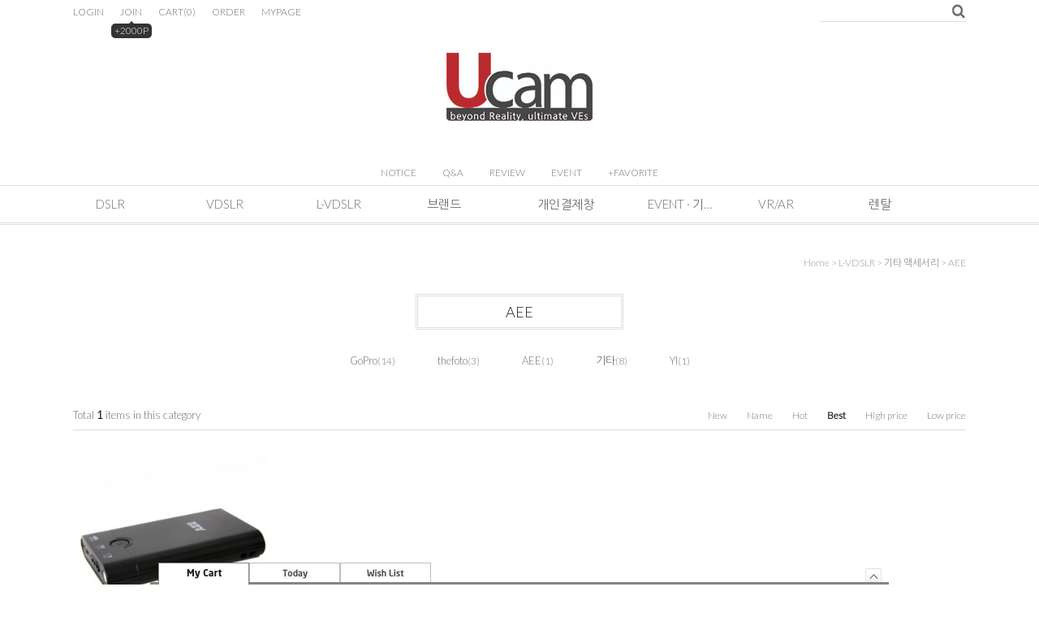

--- FILE ---
content_type: text/html
request_url: http://ucam.kr/shop/shopbrand.html?xcode=003&mcode=003&scode=003&type=X
body_size: 9799
content:
<!DOCTYPE HTML PUBLIC "-//W3C//DTD HTML 4.01//EN" "http://www.w3.org/TR/html4/strict.dtd">
<html>
<head>
<meta http-equiv="CONTENT-TYPE" content="text/html;charset=EUC-KR">
<link rel="shortcut icon" href="/shopimages/cxkbest/favicon.ico" type="image/x-icon">
<meta name="referrer" content="no-referrer-when-downgrade" />
<meta property="og:type" content="website" />
<meta property="og:url" content="http://www.ucam.kr/shop/shopbrand.html?xcode=003&mcode=003&scode=003&type=X" />

<title>L-VDSLR > 기타 액세서리 > AEE</title>

<link type="text/css" rel="stylesheet" href="/shopimages/cxkbest/template/work/48130/common.css?r=1716364938" /></head>

<script type="text/javascript" src="//wcs.naver.net/wcslog.js"></script>
<script type="text/javascript">
if (window.wcs) {
    if(!wcs_add) var wcs_add = {};
    wcs_add["wa"] = "s_1c5501b8eb0a";
    wcs.inflow('ucam.kr');
    wcs_do();
}
</script>

<body>
<script type="text/javascript" src="/js/jquery-1.7.2.min.js"></script>
<script type="text/javascript" src="/js/lazyload.min.js"></script>
<script type="text/javascript">
function getCookiefss(name) {
    lims = document.cookie;
    var index = lims.indexOf(name + "=");
    if (index == -1) {
        return null;
    }
    index = lims.indexOf("=", index) + 1; // first character
    var endstr = lims.indexOf(';', index);
    if (endstr == -1) {
        endstr = lims.length; // last character
    }
    return unescape(lims.substring(index, endstr));
}
</script><script type="text/javascript">
var MOBILE_USE = '';
</script><script type="text/javascript" src="/js/flash.js"></script>
<script type="text/javascript" src="/js/neodesign/rightbanner.js"></script>
<script type="text/javascript" src="/js/bookmark.js"></script>
<style type="text/css">

.MS_search_word { }

</style>

<script type="text/javascript">

    var is_unify_opt = '' ? true : false; 
    var pre_baskethidden = 'Y';

</script>

<link type="text/css" rel="stylesheet" href="/shopimages/cxkbest/template/work/48130/shopbrand.css?t=202405221702" />
  <div id='blk_scroll_wings'><script type='text/javascript' src='/html/shopRbanner.html?param1=1' ></script></div>
<div id='cherrypicker_scroll'></div>
<div id="wrap">
    
<link type="text/css" rel="stylesheet" href="/shopimages/cxkbest/template/work/48130/header.1.css?t=202405221759" />
<div id="hdWrap">
<div id="header">
    <ul class="hd-link">
                  <li><a href="https://ucam.kr/shop/member.html?type=login">LOGIN</a></li>
          <li><a href="https://ucam.kr/shop/idinfo.html">JOIN</a><span class="join">+2000P</span></li>
                  <li><a href="/shop/basket.html">CART<span>(<span id="user_basket_quantity" class="user_basket_quantity"></span>)</span></a></li>
	        <li><a href="https://ucam.kr/shop/confirm_login.html?type=myorder">ORDER</a></li>
          <li><a href="https://ucam.kr/shop/member.html?type=mynewmain">MYPAGE</a></li>
    </ul>
    <div class="hd-search">
        <form action="/shop/shopbrand.html" method="post" name="search">	          <fieldset>
	          <legend>상품 검색 폼</legend>
	          <input name="search" onkeydown="CheckKey_search();" value=""  class="MS_search_word input-keyword" /><a href="javascript:search_submit();"><img src="/design/cxkbest/9528/delight/btn_srch.gif" /></a>
	          </fieldset>
	      </form>    </div>
    <h1 class="logo"><a href="/index.html"><img src="/design/cxkbest/9528/delight/logo.jpg"></a></h1>
    <div class="board">
      <ul>
         <li><a href="/board/board.html?code=cxkbest">NOTICE</a></li>
         <li><a href="/board/board.html?code=cxkbest">Q&A</a></li>
         <li><a href="/shop/reviewmore.html">REVIEW</a></li>
         <li><a href="/shop/reviewmore.html">EVENT</a></li>
         <li><a href="javascript:CreateBookmarkLink('http://ucam.kr', '유캠');">+FAVORITE</a></li>
      </ul>
    </div>
</div><!-- #header -->
<div class="gnb">
         <ul class="gnb-list clear">
	                     <li class="menu"><a href="/shop/shopbrand.html?type=X&xcode=001">DSLR</a>
                                <ul class="subbox" >
                                      <li><a href="/shop/shopbrand.html?type=M&xcode=001&mcode=001">삼각대/헤드</a></li>
                                      <li><a href="/shop/shopbrand.html?type=M&xcode=001&mcode=002">렌즈용품</a></li>
                                      <li><a href="/shop/shopbrand.html?type=M&xcode=001&mcode=006">필터</a></li>
                                      <li><a href="/shop/shopbrand.html?type=M&xcode=001&mcode=003">가방/케이스</a></li>
                                      <li><a href="/shop/shopbrand.html?type=M&xcode=001&mcode=004">조명용품</a></li>
                                      <li><a href="/shop/shopbrand.html?type=M&xcode=001&mcode=005">기타악세사리</a></li>
                                   </ul>
                              </li>
                       <li class="menu"><a href="/shop/shopbrand.html?type=X&xcode=002">VDSLR</a>
                                <ul class="subbox" >
                                      <li><a href="/shop/shopbrand.html?type=M&xcode=002&mcode=001">영상카메라</a></li>
                                      <li><a href="/shop/shopbrand.html?type=M&xcode=002&mcode=002">렌즈용품</a></li>
                                      <li><a href="/shop/shopbrand.html?type=M&xcode=002&mcode=003">리그용품</a></li>
                                      <li><a href="/shop/shopbrand.html?type=M&xcode=002&mcode=004">뷰파인더</a></li>
                                      <li><a href="/shop/shopbrand.html?type=M&xcode=002&mcode=005">모니터</a></li>
                                      <li><a href="/shop/shopbrand.html?type=M&xcode=002&mcode=006">지미집/슬라이더</a></li>
                                      <li><a href="/shop/shopbrand.html?type=M&xcode=002&mcode=007">오디오용품</a></li>
                                      <li><a href="/shop/shopbrand.html?type=M&xcode=002&mcode=008">조명용품</a></li>
                                      <li><a href="/shop/shopbrand.html?type=M&xcode=002&mcode=009">가방용품</a></li>
                                      <li><a href="/shop/shopbrand.html?type=M&xcode=002&mcode=010">삼각대/헤드</a></li>
                                      <li><a href="/shop/shopbrand.html?type=M&xcode=002&mcode=011">스태빌라이져</a></li>
                                      <li><a href="/shop/shopbrand.html?type=M&xcode=002&mcode=012">저장장치</a></li>
                                      <li><a href="/shop/shopbrand.html?type=M&xcode=002&mcode=013">수중촬영 장비</a></li>
                                      <li><a href="/shop/shopbrand.html?type=M&xcode=002&mcode=014">베터리용품</a></li>
                                   </ul>
                              </li>
                       <li class="menu"><a href="/shop/shopbrand.html?type=X&xcode=003">L-VDSLR</a>
                                <ul class="subbox" >
                                      <li><a href="/shop/shopbrand.html?type=M&xcode=003&mcode=001">스포츠캠</a></li>
                                      <li><a href="/shop/shopbrand.html?type=M&xcode=003&mcode=002">마운트용품</a></li>
                                      <li><a href="/shop/shopbrand.html?type=M&xcode=003&mcode=003">기타 액세서리</a></li>
                                      <li><a href="/shop/shopbrand.html?type=M&xcode=003&mcode=004">구매대행</a></li>
                                   </ul>
                              </li>
                       <li class="menu"><a href="/shop/shopbrand.html?type=Y&xcode=004">브랜드</a>
                                <ul class="subbox" >
                                      <li><a href="/shop/shopbrand.html?type=N&xcode=004&mcode=024">aee</a></li>
                                      <li><a href="/shop/shopbrand.html?type=N&xcode=004&mcode=018">APUTURE</a></li>
                                      <li><a href="/shop/shopbrand.html?type=N&xcode=004&mcode=002">Beholder</a></li>
                                      <li><a href="/shop/shopbrand.html?type=N&xcode=004&mcode=012">CAM-IN</a></li>
                                      <li><a href="/shop/shopbrand.html?type=N&xcode=004&mcode=013">CASEPRO</a></li>
                                      <li><a href="/shop/shopbrand.html?type=N&xcode=004&mcode=005">CINEMATICS</a></li>
                                      <li><a href="/shop/shopbrand.html?type=N&xcode=004&mcode=022">Entaniya</a></li>
                                      <li><a href="/shop/shopbrand.html?type=N&xcode=004&mcode=011">GRIMM</a></li>
                                      <li><a href="/shop/shopbrand.html?type=N&xcode=004&mcode=025">kandao</a></li>
                                      <li><a href="/shop/shopbrand.html?type=N&xcode=004&mcode=003">KINGJOY</a></li>
                                      <li><a href="/shop/shopbrand.html?type=N&xcode=004&mcode=028">Madgaze</a></li>
                                      <li><a href="/shop/shopbrand.html?type=N&xcode=004&mcode=017">MARSACE</a></li>
                                      <li><a href="/shop/shopbrand.html?type=N&xcode=004&mcode=009">MAS</a></li>
                                      <li><a href="/shop/shopbrand.html?type=N&xcode=004&mcode=008">MECO</a></li>
                                      <li><a href="/shop/shopbrand.html?type=N&xcode=004&mcode=029">meco 사각</a></li>
                                      <li><a href="/shop/shopbrand.html?type=N&xcode=004&mcode=007">MENTTER</a></li>
                                      <li><a href="/shop/shopbrand.html?type=N&xcode=004&mcode=021">NANUK</a></li>
                                      <li><a href="/shop/shopbrand.html?type=N&xcode=004&mcode=004">NISI</a></li>
                                      <li><a href="/shop/shopbrand.html?type=N&xcode=004&mcode=019">PD MOVIE</a></li>
                                      <li><a href="/shop/shopbrand.html?type=N&xcode=004&mcode=027">Reality capture</a></li>
                                      <li><a href="/shop/shopbrand.html?type=N&xcode=004&mcode=014">SKIER</a></li>
                                      <li><a href="/shop/shopbrand.html?type=N&xcode=004&mcode=023">Smallrig</a></li>
                                      <li><a href="/shop/shopbrand.html?type=N&xcode=004&mcode=006">SOMITA</a></li>
                                      <li><a href="/shop/shopbrand.html?type=N&xcode=004&mcode=001">SUNWAYFOTO</a></li>
                                      <li><a href="/shop/shopbrand.html?type=N&xcode=004&mcode=010">THEFOTO</a></li>
                                      <li><a href="/shop/shopbrand.html?type=N&xcode=004&mcode=026">ulanzi</a></li>
                                      <li><a href="/shop/shopbrand.html?type=N&xcode=004&mcode=016">VFOTO SYSTEMS</a></li>
                                      <li><a href="/shop/shopbrand.html?type=N&xcode=004&mcode=020">WINER</a></li>
                                      <li><a href="/shop/shopbrand.html?type=N&xcode=004&mcode=015">볼헤드</a></li>
                                   </ul>
                              </li>
                       <li class="menu"><a href="/shop/shopbrand.html?type=X&xcode=006">개인결제창</a>
                                <ul class="subbox" >
                                      <li><a href="/shop/shopbrand.html?type=M&xcode=006&mcode=001">픽프 공구</a></li>
                                   </ul>
                              </li>
                       <li class="menu"><a href="/shop/shopbrand.html?type=Y&xcode=005">EVENT · 기획전 및 이벤트</a>
                                <ul class="subbox" >
                                      <li><a href="/shop/shopbrand.html?type=N&xcode=005&mcode=003">에프아시아 회원 혜택</a></li>
                                      <li><a href="/shop/shopbrand.html?type=N&xcode=005&mcode=001">GoPro 모음전</a></li>
                                      <li><a href="/shop/shopbrand.html?type=N&xcode=005&mcode=002">카메라 렌즈 필터 기획전</a></li>
                                      <li><a href="/shop/shopbrand.html?type=N&xcode=005&mcode=004">thefoto Light : 사진에 빛을 더하다</a></li>
                                      <li><a href="/shop/shopbrand.html?type=N&xcode=005&mcode=005">HAVE FUN : 영상촬영에 재미를 더하다</a></li>
                                      <li><a href="/shop/shopbrand.html?type=N&xcode=005&mcode=006">ABOUT SKIER</a></li>
                                      <li><a href="/shop/shopbrand.html?type=N&xcode=005&mcode=007">짐벌모음</a></li>
                                   </ul>
                              </li>
                       <li class="menu"><a href="/shop/shopbrand.html?type=X&xcode=007">VR/AR</a>
                                <ul class="subbox" >
                                      <li><a href="/shop/shopbrand.html?type=M&xcode=007&mcode=008">ACCESSORY</a></li>
                                      <li><a href="/shop/shopbrand.html?type=M&xcode=007&mcode=010">AR glass</a></li>
                                      <li><a href="/shop/shopbrand.html?type=M&xcode=007&mcode=003">CAMERA/LENS</a></li>
                                      <li><a href="/shop/shopbrand.html?type=M&xcode=007&mcode=006">DRONE/AQUA</a></li>
                                      <li><a href="/shop/shopbrand.html?type=M&xcode=007&mcode=005">HMD/VRGEAR</a></li>
                                      <li><a href="/shop/shopbrand.html?type=M&xcode=007&mcode=007">PANORAMA</a></li>
                                      <li><a href="/shop/shopbrand.html?type=M&xcode=007&mcode=001">VR APPS</a></li>
                                      <li><a href="/shop/shopbrand.html?type=M&xcode=007&mcode=009">VR ATTACTION</a></li>
                                      <li><a href="/shop/shopbrand.html?type=M&xcode=007&mcode=002">VR RIGS</a></li>
                                      <li><a href="/shop/shopbrand.html?type=M&xcode=007&mcode=004">VR SYSTEM</a></li>
                                   </ul>
                              </li>
                       <li class="menu"><a href="/shop/shopbrand.html?type=X&xcode=008">렌탈</a>
                                <ul class="subbox" >
                                      <li><a href="/shop/shopbrand.html?type=M&xcode=008&mcode=002">VR 촬영</a></li>
                                      <li><a href="/shop/shopbrand.html?type=M&xcode=008&mcode=001">드론 / 항공촬영</a></li>
                                      <li><a href="/shop/shopbrand.html?type=M&xcode=008&mcode=009">디스플레이</a></li>
                                      <li><a href="/shop/shopbrand.html?type=M&xcode=008&mcode=004">리그 / 케이지 / 팔로우포커스</a></li>
                                      <li><a href="/shop/shopbrand.html?type=M&xcode=008&mcode=006">삼각대 / 틸트집</a></li>
                                      <li><a href="/shop/shopbrand.html?type=M&xcode=008&mcode=007">음향</a></li>
                                      <li><a href="/shop/shopbrand.html?type=M&xcode=008&mcode=005">조명 / 스탠드</a></li>
                                      <li><a href="/shop/shopbrand.html?type=M&xcode=008&mcode=003">짐벌 촬영</a></li>
                                      <li><a href="/shop/shopbrand.html?type=M&xcode=008&mcode=008">카메라 / 렌즈</a></li>
                                   </ul>
                              </li>
         	       </ul>
</div>
</div><!-- #hdWrap -->
<hr />






<script type="text/javascript" src="/shopimages/cxkbest/template/work/48130/header.1.js?t=202405221759"></script>
    <div id="contentWrapper">
        <div id="contentWrap">
		             <div id="content">
                <div id="prdBrand">
                    <div class="loc-navi">
                        <div class="loc-r">							
                            <a href="/">home</a>
                             &gt; <a href="/shop/shopbrand.html?xcode=003&type=X">L-VDSLR</a>                             &gt; <a href="/shop/shopbrand.html?xcode=003&type=M&mcode=003">기타 액세서리</a>                             &gt; <a href="/shop/shopbrand.html?xcode=003&type=M&mcode=003&scode=003">AEE</a>														
                        </div>						
                    </div>
                    <div class="cate-wrap">
                        <div class="bcate">AEE</div>
                                            <div class="class-list">						
                                                <span><a href="/shop/shopbrand.html?xcode=003&type=M&mcode=003&scode=001">GoPro</a>(14)</span>
                                                <span><a href="/shop/shopbrand.html?xcode=003&type=M&mcode=003&scode=002">thefoto</a>(3)</span>
                                                <span><a href="/shop/shopbrand.html?xcode=003&type=M&mcode=003&scode=003">AEE</a>(1)</span>
                                                <span><a href="/shop/shopbrand.html?xcode=003&type=M&mcode=003&scode=004">기타</a>(8)</span>
                                                <span><a href="/shop/shopbrand.html?xcode=003&type=M&mcode=003&scode=005">YI</a>(1)</span>
                                            </div>
                     
                    </div><!-- .cate-wrap -->
					
                    			 
                    <div class="item-wrap">
                        
                        
                        <div class="item-info">
                            <div class="item-total">
                                Total <strong>1</strong> items in this category
                            </div>
                            <dl class="item-order sort">
                                <dt class="blind">검색결과 정렬</dt>
                                <dd>
                                    <ul>
                                        <li>                                        <a href="javascript:sendsort('order');"><span>New</span></a>
                                        </li>

                                        <li>                                        <a href="javascript:sendsort('brandname')"><span>Name</span></a>
                                        </li>

                                        <li>                                        <a href="javascript:sendsort('viewcnt')"><span>Hot</span></a>
                                        </li>

                                        <li>                                        <a href="javascript:sendsort('sellcnt')"><span class="on">Best</span></a>
                                        </li>

                                        <li>                                        <a href="javascript:sendsort('price2')"><span>High price</span></a>
                                        </li>

                                        <li class="nobg">                                        <a href="javascript:sendsort('price')"><span>Low price</span></a>
                                        </li>
                                    </ul>
                                </dd>
                             </dl><!-- .total-sort -->
                        </div>
                     
                                                <div class="item-cont" >
                                                        <dl class="item-list" >
                              <dt class="thumb"><a href="/shop/shopdetail.html?branduid=873383&xcode=003&mcode=003&scode=003&type=X&sort=sellcnt&cur_code=003003003&search=&GfDT=bm56W1w%3D"><img class="MS_prod_img_m" src="/shopimages/cxkbest/0030030000012.jpg?1420423896" /></a></dt>
                                 <dd>
                                 <ul>
                                                                        <li class="prd-name">[AEE][충전 악세서리] 스포츠캠 휴대용 파워팩 D22 <span class='MK-product-icons'></span></li>
                                    <li class="line"></li>
                                    <li class="prd-price">
                                                                            67,000                                                                          </li>
                                                                        <li class="preview"><a href="javascript:viewdetail('003003000001', '', '');"><img src="/images/common/view_shopdetail5.gif" alt="미리보기" title="미리보기" /></a></li>
                                                                     </ul>
                                 </dd>
                            </dl>
                                                                                </div>
		    
                        <div class="item-page">
                                                                                                                                            <a class="now" href="/shop/shopbrand.html?type=X&xcode=003&mcode=003&scode=003&sort=&page=1">1</a>
                                                                                                                                        </div>

                                            </div><!-- .item-wrap -->
                </div><!-- #prdBrand -->
            </div><!-- #content -->
            <hr />
        </div><!-- #contentWrap -->
    </div><!-- #contentWrapper -->
    <hr />
    
<link type="text/css" rel="stylesheet" href="/shopimages/cxkbest/template/work/48130/footer.1.css?t=202506271608" />
<div id="ftWrap">
    <div id="footer" class="clear">
        <dl class="ft-info">
            <dt>COMPANY INFO</dt>
            <dd>브이알프로주식회사 | 대표: 조한별</dd>
            <dd>사업자등록번호: 169-81-00346 <a href="https://www.ftc.go.kr/bizCommPop.do?wrkr_no=1698100346" target="_blank"><b>[사업자정보확인]</b></a> | 통신판매업신고: 2019-서울구로-1038호</dd>
            <dd>주소: 서울특별시 구로구 디지털로 272 한신IT타워 206호 브이알프로주식회사 </dd>
            <dd>TEL: 070-7114-1598 | FAX: 02-322-1590</dd>
            <dd>정보책임자: 장명순 | E-mail: <a href="javascript: __mk_open('/html/email.html', 'link_send_mail', 'width=600px, height=400px, scrollbars=yes');">minjoois@naver.com</a></dd>
            <dd>Copyright＠All rights reserved. <a href="https://www.dizi.kr/" target="_blank"><strong>design by 디자인이지</strong></a></dd>
        </dl>      
        <dl class="cscenter">
          <dt>CS CENTER</dt>
          <dd class="tel">070-7114-1598</dd>
          <dd>mon - fri 10:00 ~ 18:00</dd>
          <dd>lunch  12:00 ~ 13:00</dd>
          <dd>sat.sun.holiday off</dd>
        </dl>
        <dl>
          <dt>BANK ACCOUNT</dt>
          <dd>우리 1005-102-977429</dd>
        <dd>예금주 : 브이알프로주식회사</dd>
        </dl>
        <ul class="ft-link">
          <li><a href="/index.html" class="nomg">HOME</a></li>
          <li><a href="/html/info.html">GUIDE</a></li>
          <li><a href="javascript:bottom_privacy();">개인정보처리방침</a></li>
          <li><a href="javascript:view_join_terms();">PROVISION</a></li>
          <li><a class="nbg" href="#wrap">TOP</a></li>
        </ul>
    </div><!-- #footer -->
        <div class="ft-escrow">
                        <a href="http://www.ucam.kr" onclick="window.open('//mark.inicis.com/mark/popup_v1.php?mid=MSucamvrpr', 'escrow', 'height=683, width=565, scrollbars=yes, resizable=yes'); return false;">
                    <img src="/images/common/escrow_bg_in.gif" align="absmiddle" border="0" />
                </a>    </div>
        </div><!-- #ftWrap -->
<style type="text/css">#MS_shopping_tab { bottom: 0; position: fixed; _position: absolute; text-align: center; width:100%; z-index: 10000; } </style>
<div id="MS_shopping_tab">
<script type="text/javascript" src="/html/shopping_tab.inc.html?xcode=003&mcode=003&scode=003&type=X&request_uri=%2Fshop%2Fshopbrand.html%3Fxcode%3D003%26mcode%3D003%26scode%3D003%26type%3DX"></script>
</div>
</div><!-- #wrap -->
<iframe id="loginiframe" name="loginiframe" style="display: none;" frameborder="no" scrolling="no"></iframe>

<div id="basketpage" name="basketpage" style="position: absolute; visibility: hidden;"></div>

                <div id="detailpage" name="detailpage" style="position:absolute; visibility:hidden;"></div>

<form action="/shop/shopbrand.html" method="post" name="hashtagform">
    <input type="hidden" name="search" />
    <input type="hidden" name="search_ref" value="hashtag" />
</form> 

    <script src="/js/wishlist.js?v=r237747"></script>
    <script>
        window.addEventListener('load', function() {
            var makeshop_wishlist = new makeshopWishlist();
            makeshop_wishlist.init();
            makeshop_wishlist.observer();
        });
    </script>

<script type="text/javascript" src="/js/neodesign/detailpage.js?ver=r218356"></script>
<script type="text/javascript" src="/js/neodesign/product_list.js?r=20260114171702"></script>
<script type="text/javascript" src="/js/jquery-datepicker-ko.js"></script>
<script type="text/javascript" src="/js/shopbrand.js"></script>

<script type="text/javascript">

        (function ($) {
            $.ajax({
                type: 'POST',
                dataType: 'json',
                url: '/html/user_basket_quantity.html',
                data :{ 'IS_UNIFY_OPT': "false" }, 
                success: function(res) {                                                                                        
                    var _user_basket_quantity = res.user_basket_quantity || 0;
                    $('.user_basket_quantity').html(_user_basket_quantity); 
                },
                error : function(error) {
                    var _user_basket_quantity = 0;
                    $('.user_basket_quantity').html(_user_basket_quantity); 
                }
            });
        })(jQuery);



function CheckKey_search() {
    key = event.keyCode;
    if (key == 13) {
        
        document.search.submit();
    }
}

function search_submit() {
    var oj = document.search;
    if (oj.getAttribute('search') != 'null') {
        var reg = /\s{2}/g;
        oj.search.value = oj.search.value.replace(reg, '');
        oj.submit();
    }
}

function topnotice(temp, temp2) {
    window.open("/html/notice.html?date=" + temp + "&db=" + temp2, "", "width=450,height=450,scrollbars=yes");
}
function notice() {
    window.open("/html/notice.html?mode=list", "", "width=450,height=450,scrollbars=yes");
}

        function view_join_terms() {
            window.open('/html/join_terms.html','join_terms','height=570,width=590,scrollbars=yes');
        }

        function top_sendmail() {
            window.open('/html/email.html', 'email', 'width=100, height=100');
        }

    function bottom_privacy() {
        window.open('/html/privacy.html', 'privacy', 'height=570,width=590,scrollbars=yes');
    }

var db = 'cxkbest';

var baskethidden = 'Y';

function sendsort(temp) {        location.href = "/shop/shopbrand.html?xcode=003&mcode=003&type=X&scode=003&sort=" + temp;
}

function pagemove(temp) {
    location.href = "/shop/shopbrand.html?xcode=003&mcode=003&type=X&scode=003&page=" + temp + "&sort=sellcnt";
}

function go_hashtag(search) {
    document.hashtagform.search.value = search;
    document.hashtagform.submit();
}   

function hanashopfree() {
    
}

        function changeviewtype(type) {            location.href = "/shop/shopbrand.html?xcode=003&mcode=003&type=X&scode=003&sort=sellcnt&viewtype=" + type;
        }

    (function ($) {
        $(function() {
            //select_sort
            $('#MS_select_sort').change(function() {
                sendsort(this.options[this.selectedIndex].value);
            });

            $('#MS_select_category, #MS_select_category2').change(function() {                location.href = this.options[this.selectedIndex].value;
            });
        });
    })(jQuery);

</script>
    <style type="text/css">
        .setPopupStyle { height:100%; min-height:100%; overflow:hidden !important; touch-action:none; }
    </style>
    <script src="/js/referer_cookie.js"></script>
    <script>
        window.addEventListener('load', function() {
            var referer_cookie = new RefererCookie();
            referer_cookie.addService(new EnuriBrandStoreCookie());
            referer_cookie.handler();
        });
    </script><script type="text/javascript">
if (typeof getCookie == 'undefined') {
    function getCookie(cookie_name) {
        var cookie = document.cookie;
        if (cookie.length > 0) {
            start_pos = cookie.indexOf(cookie_name);
            if (start_pos != -1) {
                start_pos += cookie_name.length;
                end_pos = cookie.indexOf(';', start_pos);
                if (end_pos == -1) {
                    end_pos = cookie.length;
                }
                return unescape(cookie.substring(start_pos + 1, end_pos));
            } else {
                return false;
            }
        } else {
            return false;
        }
    }
}
if (typeof setCookie == 'undefined') {
    function setCookie(cookie_name, cookie_value, expire_date, domain) {
        var today = new Date();
        var expire = new Date();
        expire.setTime(today.getTime() + 3600000 * 24 * expire_date);
        cookies = cookie_name + '=' + escape(cookie_value) + '; path=/;';

        if (domain != undefined) {
            cookies += 'domain=' + domain +  ';';
        }  else if (document.domain.match('www.') != null) {
            cookies += 'domain=' + document.domain.substr(3) + ';';
        }
        if (expire_date != 0) cookies += 'expires=' + expire.toGMTString();
        document.cookie = cookies;
    }
}



function MSLOG_loadJavascript(url) {
    var head= document.getElementsByTagName('head')[0];
    var script= document.createElement('script');
    script.type= 'text/javascript';
    var loaded = false;
    script.onreadystatechange= function () {
        if (this.readyState == 'loaded' || this.readyState == 'complete')
        { if (loaded) { return; } loaded = true; }
    }
    script.src = url;
    head.appendChild(script);
}
var MSLOG_charset = "euc-kr";
var MSLOG_server  = "/log/log30";
var MSLOG_code = "cxkbest";
var MSLOG_var = "[base64]";

//파워앱에서만 사용
try {
    var LOGAPP_var = "";
    var LOGAPP_is  = "N";
    if (LOGAPP_is == "Y" && LOGAPP_var != "") {
        var varUA = navigator.userAgent.toLowerCase(); //userAgent 값 얻기
        if (varUA.match('android') != null) { 
            //안드로이드 일때 처리
            window.android.basket_call(LOGAPP_var);
        } else if (varUA.indexOf("iphone")>-1||varUA.indexOf("ipad")>-1||varUA.indexOf("ipod")>-1) { 
            //IOS 일때 처리
            var messageToPost = {LOGAPP_var: LOGAPP_var};
            window.webkit.messageHandlers.basket_call.postMessage(messageToPost);
        } else {
            //아이폰, 안드로이드 외 처리
        }
    }
} catch(e) {}
//파워앱에서만 사용 END

if (document.charset) MSLOG_charset = document.charset.toLowerCase();
if (document.characterSet) MSLOG_charset = document.characterSet.toLowerCase();  //firefox;
MSLOG_loadJavascript(MSLOG_server + "/js/mslog.js?r=" + Math.random());


</script>
<script type="text/javascript" src="/js/cookie.js"></script>
<script type="text/javascript">
function __mk_open(url, name, option) {
    window.open(url, name, option);
    //return false;
}

function action_invalidity() {
    return false;
}
</script>
<script type="text/javascript"></script><script type="text/javascript"></script><script>


function getInternetExplorerVersion() {
    var rv = -1;
    if (navigator.appName == 'Microsoft Internet Explorer') {
    var ua = navigator.userAgent;
    var re = new RegExp("MSIE ([0-9]{1,}[\.0-9]{0,})");
    if (re.exec(ua) != null)
    rv = parseFloat(RegExp.$1);
    }
    return rv;
}

function showcherrypickerWindow(height,mode,db){
    cherrypicker_width = document.body.clientWidth;
    var isIe = /*@cc_on!@*/false;
    if (isIe) {
        cherrypicker_width = parseInt(cherrypicker_width + 18);
    }
    setCookie('cherrypicker_view','on', 0);

    
    document.getElementById('cherrypicker_layer').style.display = "block";
    document.getElementById('cherrypicker_layer').innerHTML = Createflash_return(cherrypicker_width,'','/flashskin/CherryPicker.swf?initial_xml=/shopimages/cxkbest/cherrypicker_initial.xml%3Fv=1768378622&product_xml=/shopimages/cxkbest/%3Fv=1768378622', 'cherrypicker_flash', '');
}

function load_cherrypicker(){
    cherrypicker_check = true;

    if (!document.getElementById('cherrypicker_layer')) {
        return;
    }


}
</script>
<script src="/js/product_rollover_image.js"></script>
<script>
    window.addEventListener('load', () => {
        // 페이지 로딩 시 롤오버 이미지가 존재하는 경우에만 스크립트 실행
        setTimeout(function () {
            // 페이지 로딩 시 롤오버 이미지가 존재하는 경우에만 스크립트 실행
            if (document.querySelectorAll('[rollover_onimg]').length > 0) {
                var productRolloverImage = new ProdctRolloverImage("pc");
                productRolloverImage.event();
            }
        }, 2000);
    });
</script>

<script>
var inputs = document.getElementsByTagName("input");
for (x=0; x<=inputs.length; x++) {
    if (inputs[x]) {
        myname = inputs[x].getAttribute("name");
        if(myname == "ssl") {
            inputs[x].checked = 'checked';
        }
    }
}
(function($) {
    $(document).ready(function() {
        jQuery(':checkbox[name=ssl]').click(function() {
            this.checked = true;
        });
    });
})(jQuery);
</script><script type="text/javascript">
(function ($) {
    var discount_remain_timeout = setTimeout(function() {
        if (jQuery('.MS_remain_date').length > 0) {
            var discount_remain_timer = setInterval(function() {
                var now = new Date().getTime();
                jQuery('.MS_remain_date').each(function(idx, el) {
                    if (jQuery(el).attr('value').length > 0 && jQuery(el).attr('value') != '종료일 미정') {
                        var _end_date = new Date(jQuery(el).attr('value')).getTime();
                        var _remain_date = _end_date - now;

                        if (_remain_date <= 0) {
                            jQuery(this).html('');
                        } else {
                            _d = Math.floor(_remain_date / (1000 * 60 * 60 * 24));
                            _h = Math.floor((_remain_date % (1000 * 60 * 60 * 24)) / (1000 * 60 * 60));
                            _m = Math.floor((_remain_date % (1000 * 60 * 60)) / (1000 * 60));
                            _s = Math.floor(_remain_date % (1000 * 60) / 1000);

                            jQuery(el).html(_d + "일 " + _h + "시간 " + _m + "분 " + _s + "초");
                        }
                    }
                });
            }, 1000);
        }
    }, 1000);
})(jQuery);
</script><script type="text/javascript">
if (document.cookie.indexOf("app_agent=power_app") >= 0) {
    jQuery('.sns-title').hide();jQuery('.facebook').hide();jQuery('.naver').hide();jQuery('.kakaotalk').hide();jQuery('.kakao').hide();
}
</script>
<script type="text/javascript" src="/template_common/shop/basic_simple/common.js?r=1511314762"></script>


</body>
</html>

--- FILE ---
content_type: text/css
request_url: http://ucam.kr/shopimages/cxkbest/template/work/48130/header.1.css?t=202405221759
body_size: 880
content:
/* BASIC css start */
#hdWrap { position: relative; width:100%; z-index: 999; min-width: 1100px; background-color:#fff;}
#hdWrap #header { position: relative; width: 1100px; height:251px; margin:0 auto; z-index:10;}
#hdWrap #header .logo { z-index:21; text-align: center; padding-top: 65px; }
#hdWrap #header .logo a { font-size: 68px; color: #333; font-weight:thin;}

#hdWrap #header .hd-link {position:absolute; left:0; top:5px; }
#hdWrap #header .hd-link li { float: left; padding: 2px 20px 0 0; }
#hdWrap #header .hd-link li a { font-size: 12px; color:#6e6e6e;}
#hdWrap #header .hd-link li a:hover { color:#cacaca; }
#hdWrap #header .hd-link li span.join { position:absolute; top:21px; left:47px; height:22px; padding:4px; width:50px;background:url("/design/cxkbest/9528/delight/point.gif") no-repeat 0 0; color:#fff;}

#hdWrap #header .hd-search { position:absolute; right:0; top:5px; width:180px; border-bottom: 1px solid #ddd;}
#hdWrap #header .hd-search .input-keyword { float:left; border:none; width: 160px; padding:3px 0 0 2px;}
#hdWrap #header .hd-search input { vertical-align:middle; }

#hdWrap #header .board { position:relative; padding-top: 42px; }
#hdWrap #header .board ul { margin:0 auto; text-align:center;}
#hdWrap #header .board ul li {display:inline-block; margin:0 15px;}
#hdWrap #header .board ul li a:hover { color:#cacaca; }

/* gnb */
#hdWrap .gnb { position: fixed; top: 228px; height:45px; width:100%; line-height:45px; z-index:100; border-top:1px solid #ddd; border-bottom:3px double #ddd; background-color:#fff; }
#hdWrap .gnb .gnb-list{ margin:0 auto; width:1100px; }
#hdWrap .gnb .gnb-list li.menu { position:relative; float:left;  padding:0 28px;}
#hdWrap .gnb .gnb-list li.menu a { font-size:15px; color:#6e6e6e; display:block; text-transform:uppercase;  overflow: hidden;  text-overflow: ellipsis; white-space: nowrap; width: 80px;}
#hdWrap .gnb .gnb-list li.menu a:hover { color:#cacaca; }
#hdWrap .gnb .gnb-list .subbox { display:none; position:absolute; padding:20px 25px; background-color:#fff; width: 70px; left: 50%; top:45px; margin-left: -60px; border:1px solid #ddd; border-top:0;  }
#hdWrap .gnb .gnb-list .subbox li a{ display:block; color:#6e6e6e; font-size:13px; line-height:27px;}
#hdWrap .gnb .gnb-list .subbox li a:hover { color:#dedede; }


/* BASIC css end */

